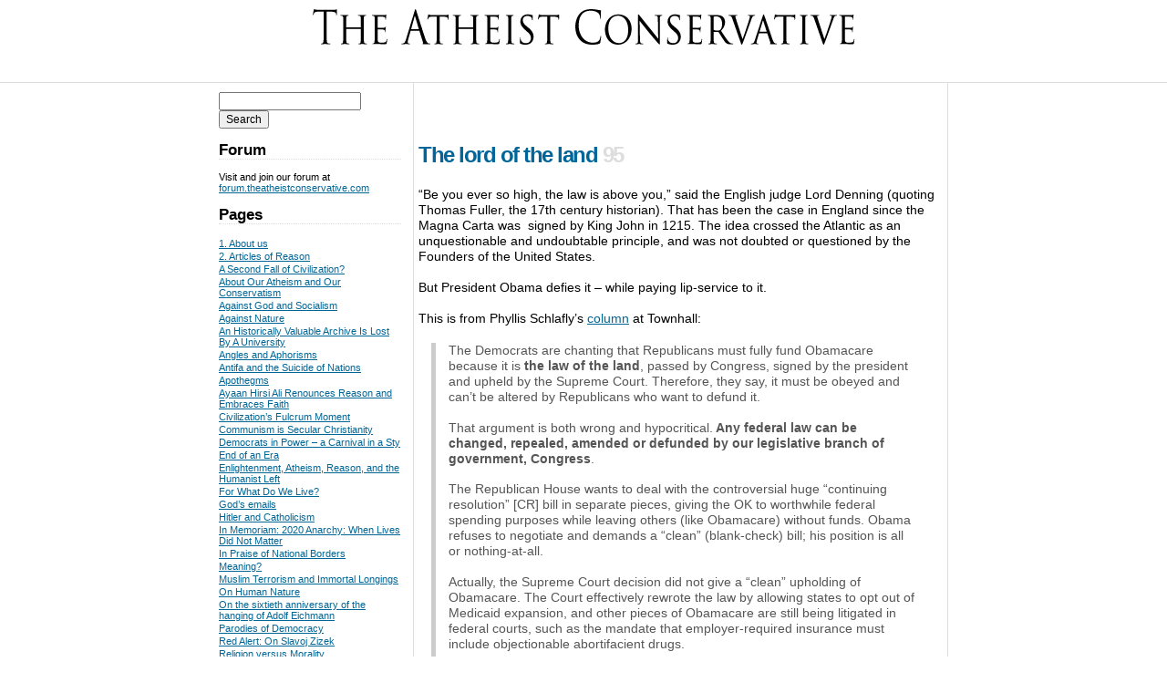

--- FILE ---
content_type: text/html; charset=utf-8
request_url: https://www.google.com/recaptcha/api2/aframe
body_size: 269
content:
<!DOCTYPE HTML><html><head><meta http-equiv="content-type" content="text/html; charset=UTF-8"></head><body><script nonce="qNuekL5yjGkxUV514t2OBw">/** Anti-fraud and anti-abuse applications only. See google.com/recaptcha */ try{var clients={'sodar':'https://pagead2.googlesyndication.com/pagead/sodar?'};window.addEventListener("message",function(a){try{if(a.source===window.parent){var b=JSON.parse(a.data);var c=clients[b['id']];if(c){var d=document.createElement('img');d.src=c+b['params']+'&rc='+(localStorage.getItem("rc::a")?sessionStorage.getItem("rc::b"):"");window.document.body.appendChild(d);sessionStorage.setItem("rc::e",parseInt(sessionStorage.getItem("rc::e")||0)+1);localStorage.setItem("rc::h",'1768373619659');}}}catch(b){}});window.parent.postMessage("_grecaptcha_ready", "*");}catch(b){}</script></body></html>